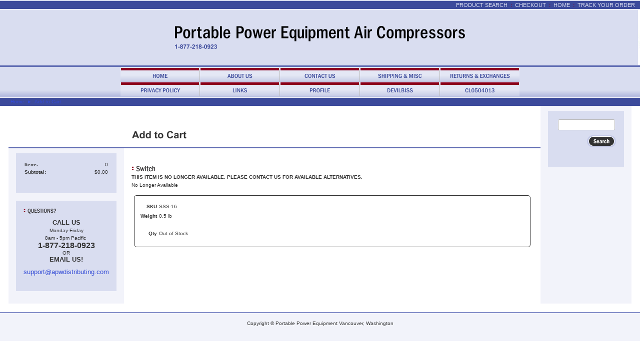

--- FILE ---
content_type: text/html; charset=utf-8
request_url: http://www.ppe-air-compressors.com/product/SSS-16
body_size: 4814
content:
<!DOCTYPE html>
<html>
<head>
<title>Add to Cart</title>
<link rel="home" href="/">
<link rel="index" href="/sitemap">
<style type="text/css">
@import url('/server-css/common.css?cache=2849868597');
@import url('/server-css/layout.css?cache=2002406006');
@import url('/server-css/input.css?cache=2450324499');
@import url('/server-css/site.css?cache=2761954733');
@import url('/server-css/pageelements.css?cache=2987632861');
@import url('/server-css/preview.css?cache=4285184602');
body, table, select, textarea, input, button { font-size:10px; font-family:Arial; }
.sitenavigation { width:1px; }
.selected .autoedit .input { color:#ffffff; }
.link { font-family:Arial; font-size:10px; }
a:link, a:visited, a:hover, a:active { color:#334bd6; }
body { font-family:Arial; font-size:10px; color:#333333; }
.subheading { font-weight:bold; font-family:FranklinGothicCondensed; font-size:14px; color:#343233; margin-bottom:8px; }
.list-table .addtocart .record { margin:0px auto; }
.heading { font-weight:bold; font-family:FranklinGothicCondensed; font-size:16px; color:#343233; }
.button.edge.on { background-color:#d17d8e !important; color:#ffffff !important; }
.addtocart td { padding:2px 2px; }
.addtocart .horizontalrule { background-color:#CCC; }
.addtocart .record { width:100%; }
.addtocart .record .fieldlabel { vertical-align:top; }
.addtocart .record .fieldvalue { vertical-align:baseline; }
.addtocart .record .fieldvalue .panel { white-space:normal; }
.addtocart .record .label { font-weight:bold; }
#center .pageproduct .addtocart { border:1px solid #333333; border-radius:5px; -moz-border-radius:5px; -webkit-border-radius:5px; }
.pageproduct { position:relative; }
.pageproduct .headingcontainer { margin-bottom:5px; }
.pageproduct .latch { color:#8c001c; }
.pageproduct .priceparts.slash { margin-right:5px; }
.pageproduct .subheading { margin-top:15px; }
.product-border { border-radius:5px; -moz-border-radius:5px; -webkit-border-radius:5px; padding:10px; margin:5px; }
.product-byline { margin-bottom:5px; }
.product-gap { margin-top:15px; }
.product-pricelist td { width:50%; }
.product-specifications td { width:50%; }
.product-tag { position:relative; right:-10px; padding:3px; }
.product-viewer { float:right; margin-left:10px; width:1px; }
#left .product-viewer, #right .product-viewer { float:none; width:100%; margin:0px auto; }
.product-description ul { list-style-type:disc; }
.pageproduct .addtocartbuttons { text-align:right; }
.pageproduct .product-reviewlist > .border { border:1px solid #333333; border-radius:5px; -moz-border-radius:5px; -webkit-border-radius:5px; }
button { border:none; background-color:transparent; }
.border { border:0px; }
.border > .content { background-color:#d9ddf0; padding:15px; }
.border > .title { background-color:transparent; padding:0px 15px 5px; }
.bottomcontainer { background-color:#f2f3fa; padding:15px 0px; }
.breadcrumbs { margin-left:3px; color:#334bd6; }
.centercontainer { vertical-align:top; background-color:#fff; padding:15px 0px; }
.leftcontainer { background-color:#f2f3fa; padding:10px 0px; vertical-align:top; }
.logocontainer { vertical-align:middle; text-align:center; border-bottom:3px solid #616db3; height:110px; background-image:url('/gadgettablet/siteimage.img?color=3c4a9b&text=333333&accent=323232&compliment=8c001c&navigation=3c4a9b&heading=343233&title=323232&logo=000000&link=334bd6&picture.image.url=%2Ffiles%2F1959421%2Fuploaded%2Fair+compressor+group+pic.JPG&picture.image.crop.apply=true&picture.height.max=110&cache=1759936099407'); background-repeat:no-repeat; background-position:center right; }
.margin { margin:0px 15px; }
.navigation .popup { min-width:111px; margin-left:1px; background-color:#d9ddf0; padding:0px; border:1px solid #666666; }
.navigation .popup.level1 { margin-left:-2px; }
.navigation.shouldhilite .menuitem .action:hover, .navigation.shouldhilite .menuitem.hilite > .menulabel > .action { background-color:#8c001c; color:#3c4a9b; }
.menuitem .action { color:#3c4a9b; }
.navigationcontainer { background:url('/gadgettablet/tabback.img?color=3c4a9b&text=333333&accent=323232&compliment=8c001c&navigation=3c4a9b&heading=343233&title=323232&logo=000000&link=334bd6&cache=1759936099407'); background-position:bottom; background-repeat:repeat-x; border-bottom:1px solid #616db3; }
.outercontainer { width:100%; background-color:#d9ddf0; border-collapse:separate; }
.pageimagecontainer { border-bottom:3px solid #616db3; vertical-align:top; }
.pagetitle { margin:15px; }
.pagetitlecontainer { vertical-align:bottom; border-bottom:3px solid #616db3; }
.rightcontainer { background-color:#f2f3fa; padding:10px 0px; vertical-align:top; }
.siteelements { float:right; margin-right:10px; color:#8c001c; font-weight:bold; text-transform:uppercase; }
.siteelements .link { font-size:11px; color:#d9ddf0; font-weight:normal; }
.siteelementscontainer { background-color:#3c4a9b; border-bottom:1px solid white; height:12px; padding:2px 0px; }
.siteimage { float:right; margin-right:15px; }
.sitenavigation { margin:0px auto; width:0px; }
.spacer { background-color:#3c4a9b; height:14px; border-top:1px solid #fff; vertical-align:middle; }
.welcomeelement.link { margin-left:15px; font-size:10px; color:#d9ddf0; }
.whitebg { background-color:#fff; }
.button { height:28px; }
#bottom { background-color:#f2f3fa; }
#center { background-color:#fff; }
#center .border { margin:0px 15px; }
#center .border > .content { background-color:#f2f3fa; padding:10px; }
#center .margin { margin:0px 15px; }
</style>
<script type="text/javascript" src="/server/js/prototype.js?cache=1470679646000"></script>
<script type="text/javascript" src="/server/js/effects.js?cache=1470679646000"></script>
<script type="text/javascript" src="/server/js/server.js?cache=1470679646000"></script>
<script type="text/javascript" src="/server/js/bounds.js?cache=1470679646000"></script>
<script type="text/javascript" src="/server/js/tip.js?cache=1517805348000"></script>
<script type="text/javascript" src="/server/js/touch.js?cache=1470679646000"></script>
<script type="text/javascript" src="/account/js/site.js?cache=1470679636000"></script>
<script type="text/javascript" src="/account/js/stats.js?cache=1351014736000"></script>
<script type="text/javascript" src="/account/js/productprice.js?cache=1517805344000"></script>
<script type="text/javascript" src="/server/js/form.js?cache=1470679646000"></script>
<script type="text/javascript" src="/server/js/table.js?cache=1470679646000"></script>
<script type="text/javascript" src="/server/js/action.js?cache=1470679646000"></script>
<script type="text/javascript">
Event.observe(document, 'dom:loaded', function()
{
try
{
	new Record('record_1', {});
	new Action().click('searchsmall_6513868').when(Event.KEY_RETURN).isPressed().and('searchwords_6513868').hasFocus();
	document.fire('behavior:change');
	fixWebkit();
}
catch(e)
{
	try
	{
		if(console) console.log(e);
	}
	catch(ee)
	{
	;
	}
}
});
</script>

</head>
<body class="html w3c chrome webkit mac">
<div style="position:absolute; z-index:10; display:none">
<script>recordStats(1959421);</script>
</div>


<table class="outercontainer">
    <tr>
        <td style="width:15px;"></td>
        <td style="width:200px;"></td>
        <td ></td>
        <td style="width:180px;"></td>
        <td style="width:15px;"></td>
    </tr>
    <tr>
        <td colspan="5" class="siteelementscontainer">
            <div class="siteelements" id="siteelements">
<a class="link" href="/search">Product Search</a><span class="delimiter">  :  </span><a class="link" href="/cart">Checkout</a><span class="delimiter">  :  </span><a class="link" href="/">Home</a><span class="delimiter">  :  </span><a class="link" href="/tracking">Track Your Order</a></div>
        </td>
    </tr>
    <tr>
        <td colspan="5" class="logocontainer"><a href="/"><img class="logo" alt="Portable Power Equipment Air Compressors" dataeditor="site_1959421_logo" imageeditor="site_1959421_imageurl" src="/gadgettablet/logo.img?color=3c4a9b&amp;text=333333&amp;accent=323232&amp;compliment=8c001c&amp;navigation=3c4a9b&amp;heading=343233&amp;title=323232&amp;logo=000000&amp;link=334bd6&amp;company.text=Portable+Power+Equipment+Air+Compressors&amp;byline.text=1-877-218-0923&amp;company.font=FranklinGothicCondensed&amp;company.font.size=36&amp;company.fill.color=000000&amp;logo.image.mask.apply=false&amp;cache=1759936099407"></a></td>
    </tr>
    <tr>
        <td colspan="5" class="navigationcontainer"><table class="sitenavigation">
<tr class="first">
<td class="item first"><a class="link" href="/" id="navigationhandle1"><img class="dynamicimage" alt="Home" src="/gadgettablet/menutab.img?color=3c4a9b&amp;text=333333&amp;accent=323232&amp;compliment=8c001c&amp;navigation=3c4a9b&amp;heading=343233&amp;title=323232&amp;logo=000000&amp;link=334bd6&amp;filltext.text=Returns+%26+Exchanges&amp;label.text=Home&amp;context.state=ndd&amp;font=FranklinGothicCondensed&amp;fontsize=12&amp;cache=1759936099407"></a><div class="menuitem top" id="navigation1">
</div>
</td>
<td class="item"><a class="link" href="/about" id="navigationhandle2"><img class="dynamicimage" alt="About Us" src="/gadgettablet/menutab.img?color=3c4a9b&amp;text=333333&amp;accent=323232&amp;compliment=8c001c&amp;navigation=3c4a9b&amp;heading=343233&amp;title=323232&amp;logo=000000&amp;link=334bd6&amp;filltext.text=Returns+%26+Exchanges&amp;label.text=About+Us&amp;context.state=ddd&amp;font=FranklinGothicCondensed&amp;fontsize=12&amp;cache=1759936099407"></a><div class="menuitem top" id="navigation2">
</div>
</td>
<td class="item"><a class="link" href="/contact" id="navigationhandle3"><img class="dynamicimage" alt="Contact Us" src="/gadgettablet/menutab.img?color=3c4a9b&amp;text=333333&amp;accent=323232&amp;compliment=8c001c&amp;navigation=3c4a9b&amp;heading=343233&amp;title=323232&amp;logo=000000&amp;link=334bd6&amp;filltext.text=Returns+%26+Exchanges&amp;label.text=Contact+Us&amp;context.state=ddd&amp;font=FranklinGothicCondensed&amp;fontsize=12&amp;cache=1759936099407"></a><div class="menuitem top" id="navigation3">
</div>
</td>
<td class="item"><a class="link" href="/shipping" id="navigationhandle4"><img class="dynamicimage" alt="Shipping &amp; Misc" src="/gadgettablet/menutab.img?color=3c4a9b&amp;text=333333&amp;accent=323232&amp;compliment=8c001c&amp;navigation=3c4a9b&amp;heading=343233&amp;title=323232&amp;logo=000000&amp;link=334bd6&amp;filltext.text=Returns+%26+Exchanges&amp;label.text=Shipping+%26+Misc&amp;context.state=ddd&amp;font=FranklinGothicCondensed&amp;fontsize=12&amp;cache=1759936099407"></a><div class="menuitem top" id="navigation4">
</div>
</td>
<td class="item last"><a class="link" href="/page/1050204" id="navigationhandle5"><img class="dynamicimage" alt="Returns &amp; Exchanges" src="/gadgettablet/menutab.img?color=3c4a9b&amp;text=333333&amp;accent=323232&amp;compliment=8c001c&amp;navigation=3c4a9b&amp;heading=343233&amp;title=323232&amp;logo=000000&amp;link=334bd6&amp;filltext.text=Returns+%26+Exchanges&amp;label.text=Returns+%26+Exchanges&amp;context.state=ddn&amp;font=FranklinGothicCondensed&amp;fontsize=12&amp;cache=1759936099407"></a><div class="menuitem top" id="navigation5">
</div>
</td>
</tr>
<tr class="last">
<td class="item first"><a class="link" href="/privacy" id="navigationhandle6"><img class="dynamicimage" alt="Privacy Policy" src="/gadgettablet/menutab.img?color=3c4a9b&amp;text=333333&amp;accent=323232&amp;compliment=8c001c&amp;navigation=3c4a9b&amp;heading=343233&amp;title=323232&amp;logo=000000&amp;link=334bd6&amp;filltext.text=Returns+%26+Exchanges&amp;label.text=Privacy+Policy&amp;context.state=ndd&amp;font=FranklinGothicCondensed&amp;fontsize=12&amp;cache=1759936099407"></a><div class="menuitem top" id="navigation6">
</div>
</td>
<td class="item"><a class="link" href="/links" id="navigationhandle7"><img class="dynamicimage" alt="Links" src="/gadgettablet/menutab.img?color=3c4a9b&amp;text=333333&amp;accent=323232&amp;compliment=8c001c&amp;navigation=3c4a9b&amp;heading=343233&amp;title=323232&amp;logo=000000&amp;link=334bd6&amp;filltext.text=Returns+%26+Exchanges&amp;label.text=Links&amp;context.state=ddd&amp;font=FranklinGothicCondensed&amp;fontsize=12&amp;cache=1759936099407"></a><div class="menuitem top" id="navigation7">
</div>
</td>
<td class="item"><a class="link" href="/customer" id="navigationhandle8"><img class="dynamicimage" alt="Profile" src="/gadgettablet/menutab.img?color=3c4a9b&amp;text=333333&amp;accent=323232&amp;compliment=8c001c&amp;navigation=3c4a9b&amp;heading=343233&amp;title=323232&amp;logo=000000&amp;link=334bd6&amp;filltext.text=Returns+%26+Exchanges&amp;label.text=Profile&amp;context.state=ddd&amp;font=FranklinGothicCondensed&amp;fontsize=12&amp;cache=1759936099407"></a><div class="menuitem top" id="navigation8">
</div>
</td>
<td class="item parent"><a class="link" href="/page/1048507" id="navigationhandle9"><img class="dynamicimage" alt="Devilbiss" src="/gadgettablet/menutab.img?color=3c4a9b&amp;text=333333&amp;accent=323232&amp;compliment=8c001c&amp;navigation=3c4a9b&amp;heading=343233&amp;title=323232&amp;logo=000000&amp;link=334bd6&amp;filltext.text=Returns+%26+Exchanges&amp;label.text=Devilbiss&amp;context.state=ddd&amp;font=FranklinGothicCondensed&amp;fontsize=12&amp;cache=1759936099407"></a><div class="menuitem top" id="navigation9">
</div>
</td>
<td class="item last"><a class="link" href="/page/421944250" id="navigationhandle10"><img class="dynamicimage" alt="CL0504013" src="/gadgettablet/menutab.img?color=3c4a9b&amp;text=333333&amp;accent=323232&amp;compliment=8c001c&amp;navigation=3c4a9b&amp;heading=343233&amp;title=323232&amp;logo=000000&amp;link=334bd6&amp;filltext.text=Returns+%26+Exchanges&amp;label.text=CL0504013&amp;context.state=ddn&amp;font=FranklinGothicCondensed&amp;fontsize=12&amp;cache=1759936099407"></a><div class="menuitem top" id="navigation10">
</div>
</td>
</tr>
</table>
</td>  
    </tr>
    <tr>
        <td class="spacer"></td>
        <td colspan="3" class="spacer"><div class="breadcrumbs" id="breadcrumbs">
<a class="link" href="/">Home</a><span class="delimiter">  <span style="font-family:Arial">&#9658;</span>  </span><a class="link" href="#">Add to Cart</a></div>
</td>
        <td class="spacer"></td>
    </tr>
    <tr style="background-color:#fff; height:85px;">
        <td></td>
        <td class="pageimagecontainer"></td>
        <td class="pagetitlecontainer"><img class="pagetitle" alt="Add to Cart" id="pagetitle" src="/gadgettablet/pagetitle.img?color=3c4a9b&amp;text=333333&amp;accent=323232&amp;compliment=8c001c&amp;navigation=3c4a9b&amp;heading=343233&amp;title=323232&amp;logo=000000&amp;link=334bd6&amp;title.text=Add+to+Cart&amp;font=Arial&amp;fontsize=20&amp;fontcolor=323232&amp;cache=1759936099407"></td>
        <td style="background-color:#f2f3fa;"></td>
        <td></td>
    </tr>
    <tr>
        <td class="whitebg"></td>
        <td class="leftcontainer"><div class="areapanel" id="left"><div class="space margin"><div class="space pagebackground" id="pageelement_pagebackground_0">
<div class="space border">
<div class="content">
<div  class="space pagecart small" id="pageelement_6513864"><table><tr>
<td class="name">Items:</td>
<td class="value">0</td>
</tr>
<tr>
<td class="name">Subtotal:</td>
<td class="value">$0.00</td>
</tr>
<tr>
<td colspan=2 class="links"></td>
</tr>
</table>
</div><div style="height:1px;clear:both;"></div></div>
</div>
<div class="space border">
<div class="content">
<div class="space pagetext" id="pageelement_7864699">
<img class="subheading block dynamicimage" alt="QUESTIONS?" src="/gadgettablet/heading.img?color=3c4a9b&amp;text=333333&amp;accent=323232&amp;compliment=8c001c&amp;navigation=3c4a9b&amp;heading=343233&amp;title=323232&amp;logo=000000&amp;link=334bd6&amp;title.text=QUESTIONS%3F&amp;font=FranklinGothicCondensed&amp;fontsize=12&amp;stage.width.max=170&amp;stagecolor=3c4a9b&amp;width=170&amp;cache=1759936099407"><h2 class="subheading hide">QUESTIONS?</h2>
<div class="panel"><p style="text-align: center;"><font size="2"><strong>CALL US</strong><br>
<font size="1">Monday-Friday<br>
8am - 5pm Pacific</font></font>&nbsp;<br>
<font size="3"><strong>1-877-218-0923</strong></font><br>
OR<br>
<strong><font size="2">EMAIL US!</font></strong></p>
<p style="text-align: center;"><font size="2"><a href="mailto:support@apwdistributing.com">support@apwdistributing.com</a></font></p>
</div>
</div>
<div style="height:1px;clear:both;"></div></div>
</div>
</div>
</div>
</div>
</td>
        <td class="centercontainer"><div class="areapanel" id="center"><div class="space margin"><div  class="space pageproducts" id="pageelement_559116985"><div class="list-table" id="list_559116985">
<table>
</table>
</div>
</div><div  class="space pageproduct" id="pageelement_565041086">
		<div class="headingcontainer"><img class="heading dynamicimage" alt="Switch" src="/gadgettablet/heading.img?color=3c4a9b&amp;text=333333&amp;accent=323232&amp;compliment=8c001c&amp;navigation=3c4a9b&amp;heading=343233&amp;title=323232&amp;logo=000000&amp;location.state=center&amp;link=334bd6&amp;title.text=Switch&amp;font=FranklinGothicCondensed&amp;fontsize=16&amp;stage.width.max=360&amp;stagecolor=3c4a9b&amp;width=360&amp;cache=1759936099407"><h1 class="product-title heading hide">Switch</h1></div>
<table class="product-viewer">
<tr valign="top">
</table>
<div class="product-byline panel"><span class="text" style="font-weight:bold;">THIS ITEM IS NO LONGER AVAILABLE.  PLEASE CONTACT US FOR AVAILABLE ALTERNATIVES.</span>
</div>
<span class="product-description product-gap text">No Longer Available</span>
<div style="clear:both"></div>
				<form class="product-border product-gap addtocart" method="post" action="">
<div class="panel"><table class="record" id="record_1" style="visibility:hidden; position:absolute;">
<tr>
<td class="fields">
<div class="field">
<table>
<tr>
<td class="fieldlabel left" style="width:100%;">
SKU</td>
<td class="left fieldvalue full" style="white-space:nowrap;">
SSS-16</td>
</tr>
</table>
</div>
<div class="field">
<table>
<tr>
<td class="fieldlabel left" style="width:100%;">
Weight</td>
<td class="left fieldvalue full" style="white-space:nowrap;">
0.5 lb</td>
</tr>
</table>
</div>
<div class="field">
<table>
<tr>
<td class="fieldlabel left" style="width:100%;">
</td>
<td class="left fieldvalue full" style="white-space:nowrap;">
</td>
</tr>
</table>
</div>
<div class="field">
<table>
<tr>
<td class="fieldlabel left" style="width:100%;">
</td>
<td class="left fieldvalue full" style="white-space:nowrap;">
</td>
</tr>
</table>
</div>
<div class="field">
<table>
<tr>
<td class="fieldlabel left" style="width:100%;">
Qty</td>
<td class="left fieldvalue full" style="white-space:nowrap;">
Out of Stock</td>
</tr>
</table>
</div>
</td>
</tr>
</table>
<div class="addtocartbuttons panel" style="margin-top:5px;"></div>
</div>
</form>
</div>
</div>
</div>
</td>
        <td class="rightcontainer">
            <div style="position:relative; margin-top:-85px"><div class="areapanel" id="right"><div class="space margin"><div class="space pagebackground" id="pageelement_pagebackground_0">
<div class="space border">
<div class="content">
<div class="space pagesearch" id="pageelement_6513868">
<div  class="space pagesearch" id="pageelement_6513868"><form class="search form" method="get" action="/search" name="pagesearch_6513868" id="pagesearch_6513868">
<table>
<tr>
<td style="padding:2px 5px"><span class="textfieldborder" style="width:100%;"><span class="bounds"><input class="input textfield" name="searchwords" id="searchwords_6513868" maxlength="100" placeholder="" type="text"></span><br></span>
</td>
</tr>
<tr>
<td class="buttoncell"><button class="input button" name="searchsmall_6513868" id="searchsmall_6513868" type="submit" alt="" style="margin:5px 0px; cursor:pointer;">
<img class="dynamicimage" src="/gadgettablet/button.img?color=3c4a9b&amp;text=333333&amp;accent=323232&amp;compliment=8c001c&amp;navigation=3c4a9b&amp;heading=343233&amp;title=323232&amp;logo=000000&amp;link=334bd6&amp;text.text=Search&amp;cache=1759936099407"></button>
</td>
</tr>
</table>
</form>
</div></div>
<div style="height:1px;clear:both;"></div></div>
</div>
</div>
</div>
</div>
</div>
        </td>
        <td class="whitebg"></td>
    </tr>
    <tr>
        <td class="whitebg" style="height:15px; border-bottom:2px solid #848ec8;" colspan="5"></td>
    </tr>
    <tr>
        <td class="bottomcontainer" colspan="5"><div class="areapanel" id="bottom"><div class="space margin"><div class="space pagebackground" id="pageelement_pagebackground_0">
<div class="space margin"><div class="space pagetext" id="pageelement_1184">
<div class="panel"><center>Copyright &copy; Portable Power Equipment Vancouver, Washington </center></div>
</div>
</div>
</div>
</div>
</div>
</td>
    </tr>
</table></body>
</html>
